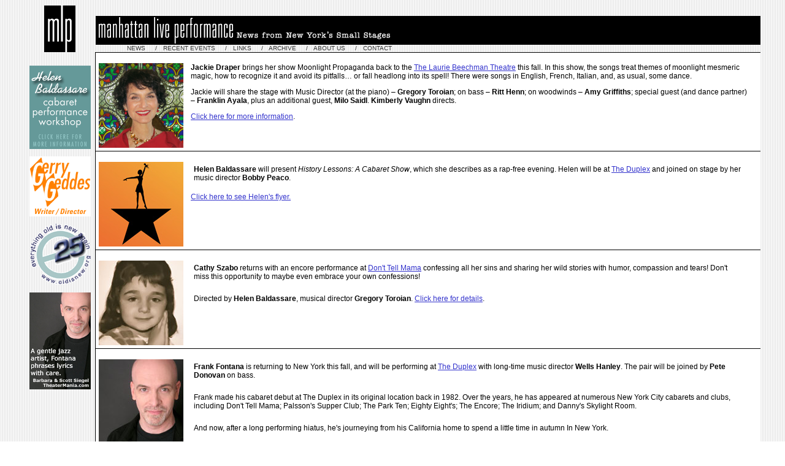

--- FILE ---
content_type: text/html
request_url: http://m-l-p.com/
body_size: 3858
content:
<?xml version="1.0" encoding="utf-8"?>
<!DOCTYPE html PUBLIC "-//W3C//DTD HTML 4.01 Transitional//EN"
        "http://www.w3.org/TR/xhtml1/DTD/xhtml1-strict.dtd">
<html xmlns="http://www.w3.org/1999/xhtml" xml:lang="en" lang="en">

	<head>
		<meta http-equiv="content-type" content="text/html;charset=iso-8859-1"></meta>
		<title>Manhattan Live Performance</title>
		<meta name="keywords" content="Manhattan Live Performance, news, New York, stage, music, cabaret, jazz, standards, swing, pop, entertainment, nightlife, nightclub, singer, piano, instruction, education"></meta>
		<meta name="description" content="Manhattan Live Performance: News from New York's Small Stages. Find out who's on stage tonight!"></meta>
		<LINK REL="SHORTCUT ICON" HREF="images/favicon.ico"></link>
	    <link href="css/mlp_0204.css" rel="stylesheet" type="text/css">
    <link href="css/mlp_0204.css" rel="stylesheet" type="text/css" />
	</head>
		<body background="media/nav-bg.gif">
		<center>
			<a name="topofpage"></a><!-- #BeginLibraryItem "/Library/header.lbi" --><table width="95%"  border="0" cellspacing="0" cellpadding="0">
              <tr>
                <td width="116" rowspan="3"><img height="77" width="115" src="/images/nav/mlp_logolg.gif" border="0" align="top"></td>
                <td>&nbsp;</td>
                <td>&nbsp;</td>
              </tr>
              <tr>
                <td width="485" class="dateline"><img src="/images/mlp_redesign_v06_head-b.gif" width="485" height="43" border="0"></td>
                <td class="dateline">&nbsp;</td>
              </tr>
              <tr>
                <td colspan="2" class="nav"><!-- #BeginLibraryItem "/Library/menu.lbi" --><a href="index.htm" class="sections">&nbsp;&nbsp;news&nbsp;&nbsp;</a>/<a href="recentevents.htm" class="sections">&nbsp;&nbsp;recent events&nbsp;&nbsp;</a>/<a href="links.htm" class="sections">&nbsp;&nbsp;links&nbsp;&nbsp;</a>/<a href="archive.htm" class="sections">&nbsp;&nbsp;archive&nbsp;&nbsp;</a>/<a href="aboutus.htm" class="sections">&nbsp;&nbsp;about us&nbsp;&nbsp;</a>/<a href="contact.htm" class="sections">&nbsp;&nbsp;contact</a><!-- #EndLibraryItem --></td>
              </tr>
          </table><!-- #EndLibraryItem --><table border="0" cellpadding="0" cellspacing="0" width="95%">
              <tr valign="middle" height="20">
                <td width="115" height="20" valign="top"><center>
                    <p><a href="http://www.helenbaldassare.com" target="_top" title="Helen Baldassare Cabaret Performance Wrokshop"><img height="136" width="100" src="helenbaldassare/images/hb_cpw_linkspot.gif" border="0" alt="Helen Baldassare Cabaret Performance Wrokshop" vspace="6"></a><a href="gerrygeddes/index.htm" target="_top" title="Gerry Geddes: Writer/Director"><img height="98" width="100" src="gerrygeddes/images/gg_linkspot.gif" border="0" alt="Gerry Geddes: Writer/Director" vspace="6"></a><a href="http://www.oldisnew.org" target="_top" title="David Kenney: Everything Old Is New Again on WBAI FM"><img height="100" width="100" src="davidkenney/dk_25years_stamp_anim_sm.gif" border="0" alt="David Kenney: Everything Old Is New Again on WBAI FM" vspace="6"></a><a href="http://www.frankfontana.com" target="_top" title="Frank Fontana"><img src="frankfontana/images/FrankFontana_WebAd05_v01a.jpg" height="158" width="100" border="0" alt="Frank Fontana" vspace="6"></a>                    </p>
                    </center></td>
                <td valign="top" class="itemLast">
<table width="100%" border="0" cellpadding="5" cellspacing="0" class="item">
								<tr>
									<td bgcolor="white" width="140" valign="top">
										<div align="left">
									  <p align="left" class="credit"><a href="jackiedraper/index_November2016.htm" title="Jackie Draper"><img src="jackiedraper/images/JackieDraper_April2016_spot.jpg" width="138" height="138" border="0" align="left" alt="Jackie Draper" /></a>											</div>
									</td>
									<td valign="top" bgcolor="white" class="ItemDetail"><p align="left" class="credit"><strong>Jackie Draper </strong>brings her show Moonlight Propaganda back to <span class="credit">the <a href="http://www.westbankcafe.com/beechman_theatre.html" title="The Laurie Beechman Theater">The Laurie Beechman Theatre</a></span> this fall. In this show, the songs treat themes of moonlight mesmeric magic, how to recognize it and avoid its pitfalls&#8230; or fall headlong into its spell! There were songs in English, French, Italian, and, as usual, some dance.</p>
								  <p>Jackie will share the stage with  Music Director (at the piano) &#8211; <strong>Gregory Toroian</strong>; on bass &#8211; <strong>Ritt Henn</strong>; on woodwinds &#8211; <strong>Amy Griffiths</strong>; special guest (and dance partner) &#8211; <strong>Franklin Ayala</strong>, plus an additional guest, <strong>Milo Saidl</strong>. <strong>Kimberly Vaughn </strong>directs. </p>									  <p align="left" class="credit"><a href="jackiedraper/index_November2016.htm" title="Jackie Draper">Click here for more information</a>.</p></td>
								</tr>
				  </table>
<table width="100%" border="0" cellpadding="5" cellspacing="0" class="item">
								<tr>
									<td bgcolor="white" width="140" valign="top">
										<div align="left">
											<p class="credit"><a href="helenbaldassare/index_December2016.html" target="_top" title="Helen Baldassare"><img src="helenbaldassare/images/HelenBaldassare_December2016_spot.jpg" width="138" height="138" border="0" alt="Helen Baldassare" align="left"></a>
										</div>
									</td>
									<td align="left" valign="top" bgcolor="white" class="ItemDetail"><p valign="top" class="ItemDetail"><strong>Helen Baldassare</strong> will present <em>History Lessons: A Cabaret Show</em>, which she describes as a rap-free evening. Helen will be at <a href="http://www.theduplex.com/" title="The Duplex">The Duplex</a> and joined on stage by her music director <strong>Bobby Peaco</strong>. </p>									  <p align="left" class="credit"><a title="Helen Baldassare" href="helenbaldassare/index_December2016.html" target="_top">Click here to see Helen's flyer.</a></p>
								  </td>
								</tr>
				  </table>
                <table width="100%" border="0" cellpadding="5" cellspacing="0" class="item">
				  <tr>
					<td bgcolor="white" width="140" valign="top"><div align="left">
						<p class="credit"><a href="cathyszabo/index_2016_1210.htm" target="_top" title="Cathy Szabo"><img src="cathyszabo/images/cathyszabo_September2016_spot.jpg" width="138" height="138" border="0" alt="Cathy Szabo" align="left"></a></div></td>
					<td align="left" valign="top" bgcolor="white" class="ItemDetail"><p valign="top" class="ItemDetail"><strong>Cathy Szabo</strong> returns with an encore performance at <a href="http://www.donttellmamanyc.com" title="Don't Tell Mama">Don't Tell Mama</a> confessing all her sins and sharing her wild stories with humor, compassion and tears! Don't miss this opportunity to maybe even embrace your own confessions! </p>
				    <p valign="top" class="ItemDetail">Directed by <strong>Helen Baldassare</strong>, musical director <strong>Gregory Toroian</strong>. <a href="cathyszabo/index_2016_1210.htm" title="Cathy Szabo">Click here for details</a>.</td>
					</tr>
				  </table>
                <table width="100%" border="0" cellpadding="5" cellspacing="0" class="item">
				  <tr>
					<td bgcolor="white" width="140" valign="top"><div align="left">
						<p class="credit"><a href="http://www.purplepass.com/fontana" target="_blank" title="Frank Fontana"><img src="frankfontana/images/ff_spot.jpg" width="138" height="139" border="0" alt="Frank Fontana" align="left"></a></div></td>
					<td align="left" valign="top" bgcolor="white" class="ItemDetail"><p valign="top" class="ItemDetail"><strong>Frank Fontana</strong> is returning to New York this fall, and will be performing at <a href="http://www.theduplex.com" title="The Duplex">The Duplex</a> with long-time music director <strong>Wells Hanley</strong>. The pair will be joined by <strong>Pete Donovan</strong> on bass. </p>
					  <p valign="top" class="ItemDetail">Frank made his cabaret debut at The Duplex in its original location back in 1982. Over the years, he has appeared at numerous New York City cabarets and clubs, including Don't Tell Mama; Palsson's Supper Club; The Park Ten; Eighty Eight's; The Encore; The Iridium; and Danny's Skylight Room. </p>
				    <p valign="top" class="ItemDetail">And now, after a long performing hiatus, he's journeying from his California home to spend a little time in autumn In New York. </p>					  <p valign="top" class="ItemDetail">This is Frank's first appearance in NYC since 2008, and we expect the room to fill quickly! <a href="http://www.purplepass.com/fontana" target="_blank">Click here for information on how to buy tickets in advance or make your reservations.</a></p>					  </td>
					</tr>
				  </table>
                  <table width="100%" border="0" cellpadding="5" cellspacing="0" class="item">
								<tr>
									<td bgcolor="white" width="140" valign="top">
										<div align="left">
											<p class="credit"><a href="victorneufeld/index_November2016.htm" target="_top" title="Victor Neufeld"><img src="victorneufeld/images/VictorNeufeld_spot.jpg" width="138" height="138" border="0" align="left" alt="Victor Neufeld" /></a></p>
									  </div>
									</td>
									<td valign="top" bgcolor="white" class="ItemDetail"><p class="credit"><strong>Victor Neufeld</strong> will return to <a href="http://www.donttellmamanyc.com">Don't Tell Mama</a> this fall with <em>Songs we really, really like.</em></p>
									  <p class="credit">Victor will be back on stage with music director <strong>Wells Hanley </strong> on piano and <strong>John DeCesare </strong>on bass, <strong>Ai Murakami</strong> on drums and <strong>Jonathan Russel</strong> on violin.</p>									  
									  <p class="credit"><a href="victorneufeld/index_November2016.htm" target="_top" title="Victor Neufeld">Click here for details</a>.</p>
								  </td>
								</tr>
				  </table>
		    </table>
          <table width="95%"  border="0" cellspacing="0" cellpadding="0">
            <tr>
              <td width="115" rowspan="5">&nbsp;</td>
              <td colspan="2" class="ItemMLPnews"><p>Join our mailing list and receive a copy of the <strong>MLP Newsletter<br />
              </strong>delivered right to your in-box about once a month.</p>
                <p>Now available with graphics or in plain text format.</p>
                <form name="ccoptin" action="http://ccprod.roving.com/roving/d.jsp" target="_blank" method="post">
                  Your Email Address:
                  <input type="text" name="ea" size="25" />
                  <input type="hidden" name="m" value="1011183674027" />
                  <input type="hidden" name="p" value="oi" />
                  <input type="submit" name="go" value="Sign Me Up!" />
                </form></td>
            </tr>
            <tr>
              <td><table border="0" cellpadding="0" cellspacing="0" width="100%">
                <tr>
                  <td width="80" rowspan="2" bgcolor="#FFFFFF" class="sectionsPad"><a href="http://www.m-l-p.com" target="_top" title="Manhattan Live Performance"><img height="36" width="56" src="images/mlp_redesign_v06_headlogo.gif" border="0" align="top" /></a></td>
                  <td bgcolor="#FFFFFF" class="sectionsPad"><div align="right"><span class="nav"><a href="index.htm" class="sections">&nbsp;news&nbsp;</a>/<a href="recentevents.htm" class="sections">&nbsp;recent events&nbsp;</a>/<a href="links.htm" class="sections">&nbsp;links&nbsp;</a>/<a href="archive.htm" class="sections">&nbsp;archive&nbsp;</a>/<a href="aboutus.htm" class="sections">&nbsp;about us&nbsp;</a>/<a href="contact.htm" class="sections">&nbsp;contact</a></span></div></td>
                </tr>
                <tr>
                  <td bgcolor="#FFFFFF"><div align="right"><span class="nav">&copy; 1999-2016 MANHATTAN LIVE PERFORMANCE&nbsp;&nbsp;<a href="pages/legal.htm" target="_blank" class="sections">Legal Notices</a></span></div></td>
                </tr>
                <tr>
                  <td colspan="2">&nbsp;</td>
                </tr>
              </table></td>
            </tr>
          </table>
        </center>
	<!-- WiredMinds eMetrics tracking with Enterprise Edition V5.4 START -->
<script type='text/javascript' src='https://count.carrierzone.com/app/count_server/count.js'></script>
<script type='text/javascript'><!--
wm_custnum='5a330a08ee2c839a';
wm_page_name='index.htm';
wm_group_name='/services/webpages/m/-/m-l-p.com/public';
wm_campaign_key='campaign_id';
wm_track_alt='';
wiredminds.count();
// -->
</script>
<!-- WiredMinds eMetrics tracking with Enterprise Edition V5.4 END -->
</body>

</html>


--- FILE ---
content_type: text/css
request_url: http://m-l-p.com/css/mlp_0204.css
body_size: 972
content:
.body {
	color: #000;
	font-weight: normal;
	font-size: 12pt;
	font-family: Arial, Helvetica, Geneva, Swiss, SunSans-Regular;
	text-indent: 12px;
	margin-left: 0px;
	top: 0px;
}
.credit {
	color: #000;
	font-size: 12px;
	font-family: Arial, Helvetica, Geneva, Swiss, SunSans-Regular;
	text-align: left;
}
.heading { color: #66c; font-weight: bold; font-size: 16px; font-family: Arial, Helvetica, Geneva, Swiss, SunSans-Regular }
.heading2 { font-weight: bold; font-size: 16px; font-family: Arial, Helvetica, Geneva, Swiss, SunSans-Regular }
.p { color: black; font-size: 12px; font-family: Arial, Helvetica, Geneva, Swiss, SunSans-Regular }
a:active  { color: red; font-size: 12px; font-family: Arial, Helvetica, Geneva, Swiss, SunSans-Regular; text-decoration: none }
a:hover              { color: black; font-size: 12px; font-family: Arial, Helvetica, Geneva, Swiss, SunSans-Regular; text-decoration: underline }
a:link      { color: #33c; font-size: 12px; font-family: Arial, Helvetica, Geneva, Swiss, SunSans-Regular; text-decoration: underline }
a:visited  { color: black; font-size: 12px; font-family: Arial, Helvetica, Geneva, Swiss, SunSans-Regular; text-decoration: underline }
h1 { color: #f60; font-weight: bold; font-size: medium; font-family: Arial, Helvetica, Geneva, Swiss, SunSans-Regular}
h2 { color: #009; font-size: small; font-family: Arial, Helvetica, Geneva, Swiss, SunSans-Regular }
p.notice { color: #339; font-weight: bold; font-size: 14px; font-family: Arial, Helvetica, Geneva, Swiss, SunSans-Regular }.item {
	color: #000;
	font-size: 12px;
	font-family: Arial, Helvetica, Geneva, Swiss, SunSans-Regular;
	border-top-width: 0px;
	border-right-width: 0px;
	border-bottom-width: 1px;
	border-left-width: 0px;
	border-top-style: none;
	border-right-style: none;
	border-bottom-style: solid;
	border-left-style: none;
	background-color: #FFFFFF;
	padding: 0px;
	margin: 0px;
	border-bottom-color: #000000;
}
.itemLast {
	color: #000;
	font-size: 12px;
	font-family: Arial, Helvetica, Geneva, Swiss, SunSans-Regular;
	border-top-width: 1px;
	border-right-width: 0px;
	border-bottom-width: 1px;
	border-left-width: 1px;
	border-top-style: solid;
	border-right-style: none;
	border-bottom-style: solid;
	border-left-style: solid;
	border-top-color: #000000;
	background-color: #FFFFFF;
	border-bottom-color: #000000;
	margin-top: 0px;
	margin-right: 0px;
	margin-bottom: 0px;
	margin-left: 2px;
	border-left-color: #000000;
	padding: 0px;
}
.ItemDetail {
	color: #000;
	font-size: 12px;
	font-family: Arial, Helvetica, Geneva, Swiss, SunSans-Regular;
	padding-top: 5px;
	padding-right: 15px;
	padding-bottom: 5px;
	padding-left: 5px;
	text-align: left;
}
.dateline {
	font-family: Verdana, Arial, Helvetica, sans-serif;
	font-size: 14px;
	font-style: italic;
	color: #FFFFFF;
	text-align: right;
	vertical-align: bottom;
	padding-top: 0px;
	padding-right: 8px;
	padding-bottom: 2px;
	padding-left: 0px;
	font-weight: bold;
	background-color: #000000;
}
.nav {
	font-family: Verdana, Arial, Helvetica, sans-serif;
	font-size: 10px;
	line-height: normal;
	font-weight: normal;
	text-transform: uppercase;
	color: #333333;
	text-align: right;
	float: right;
}
a.sections:link {
	color: #333333;
	text-decoration: none;
	margin: 2px;
	padding-top: 2px;
	padding-right: 8px;
	padding-bottom: 2px;
	padding-left: 2px;
	font-family: Verdana, Arial, Helvetica, sans-serif;
	font-size: 10px;
	font-weight: normal;
	text-transform: uppercase;
}
a.sections:visited {
	color: #333333;
	text-decoration: none;
	margin: 2px;
	padding-top: 2px;
	padding-right: 8px;
	padding-bottom: 2px;
	padding-left: 2px;
	font-family: Verdana, Arial, Helvetica, sans-serif;
	font-size: 10px;
	font-weight: normal;
	text-transform: uppercase;
}
a.sections:hover {
	color: #000000;
	text-decoration: none;
	margin: 2px;
	padding-top: 2px;
	padding-right: 8px;
	padding-bottom: 2px;
	padding-left: 2px;
	font-family: Verdana, Arial, Helvetica, sans-serif;
	font-size: 10px;
	font-weight: normal;
	text-transform: uppercase;
	background-color: #CCCCCC;
}
.ItemMLPnews {
	color: #000;
	font-size: 12px;
	font-family: Arial, Helvetica, Geneva, Swiss, SunSans-Regular;
	background-color: #CCCCCC;
	border-top-width: 0px;
	border-right-width: 0px;
	border-bottom-width: 0px;
	border-left-width: 1px;
	border-top-style: none;
	border-right-style: none;
	border-bottom-style: none;
	border-left-style: solid;
	border-left-color: #CCCCCC;
	text-align: center;
	padding: 5px;
	margin-top: 0px;
	margin-right: 0px;
	margin-bottom: 0px;
	margin-left: 2px;
}
.ItemDetailRED {
	color: #990000;
	font-size: 12px;
	font-family: Arial, Helvetica, Geneva, Swiss, SunSans-Regular;
	padding-top: 5px;
	padding-right: 15px;
	padding-bottom: 5px;
	padding-left: 5px;
}
.specialEvent {
	font-weight: bold;
	text-transform: uppercase;
	color: #990000;
}
.specialEventBox {
	color: #000;
	font-size: 12px;
	font-family: Arial, Helvetica, Geneva, Swiss, SunSans-Regular;
	background-color: #FFFFCC;
	padding: 0px;
	border-bottom-width: 1px;
	border-bottom-style: solid;
	border-bottom-color: #000000;
}
.sectionsPad {
	padding-top: 5px;
	padding-right: 0px;
	padding-bottom: 5px;
	padding-left: 0px;
	margin: 0px;
}
.showAnnouncement {
	font-family: Arial, Helvetica, sans-serif;
	font-size: 12px;
	font-style: normal;
	color: #FFFFFF;
	text-align: left;
	vertical-align: middle;
	font-weight: lighter;
	background-color: #000000;
	line-height: 1.5em;
	text-transform: none;
	text-decoration: none;
	margin: 0px;
	padding: 5px;
}
.cardBox {
	border-top-width: 3px;
	border-right-width: 3px;
	border-bottom-width: 3px;
	border-left-width: 3px;
	border-top-style: solid;
	border-right-style: none;
	border-bottom-style: solid;
	border-left-style: none;
	border-top-color: #EDEDED;
	border-right-color: #EDEDED;
	border-bottom-color: #EDEDED;
	border-left-color: #EDEDED;
}
